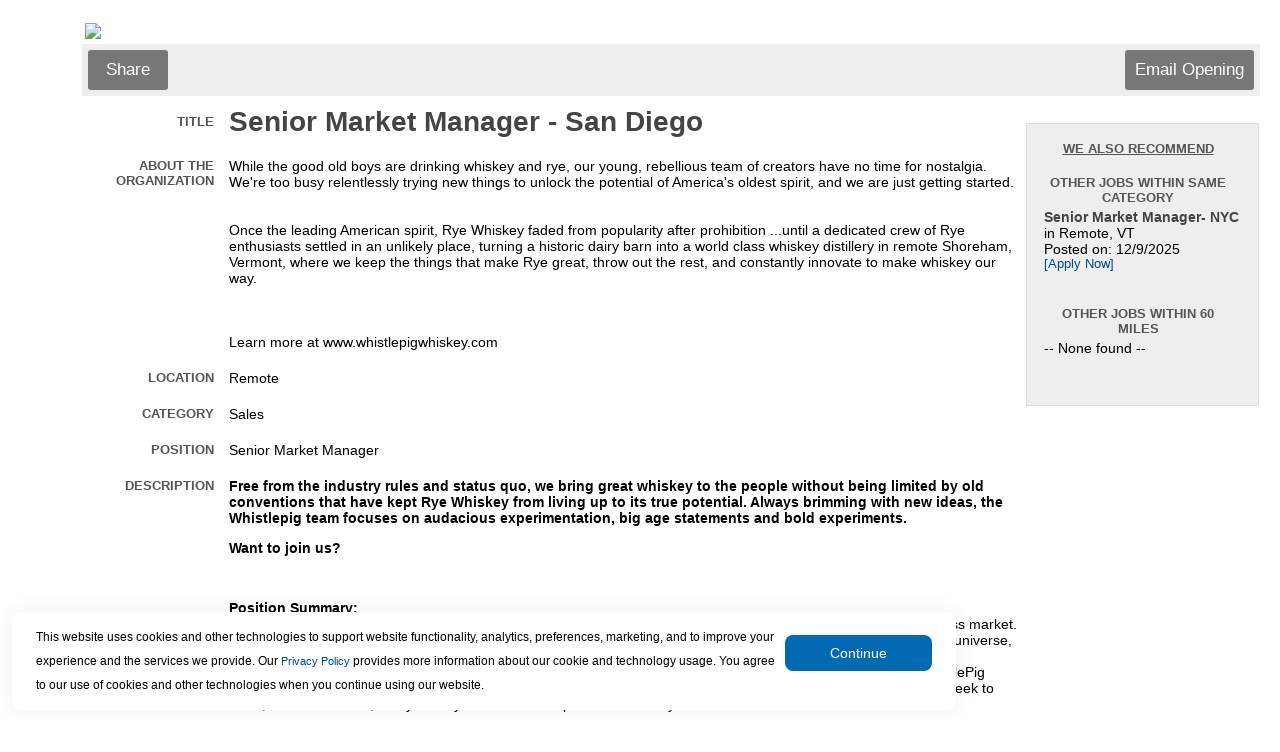

--- FILE ---
content_type: text/html
request_url: https://www.appone.com/MainInfoReq.asp?R_ID=6011704&B_ID=44&fid=1&Adid=&SearchScreenID=5494&CountryID=3&LanguageID=2
body_size: 41296
content:

	<html xmlns:fb="http://www.facebook.com/2008/fbml" xmlns:og="http://opengraphprotocol.org/schema/">
	<head>
	<title>Job Information: Senior Market Manager - San Diego Job</title>
   <meta name="description" content="Free from the industry rules and status quo, we bring great whiskey to the people without being limited by old conventions that have kept Rye Whiskey from living up to its true potential. Always brimming with new ideas, the Whistlepig team focuses on audacious experimentation, big age statements and bold experiments. 

 Want to join us? 

 

 Position Summary: 
You'll be in market every day, building brand engagement with the trade, in both off-and on-premise channels across market. Maintaining constant contact with distributor teams while activating key accounts within the regional on/off premise universe, you'll drive consumer engagement, trade, and distributor education, and be responsible for the results in the San Diego area. Assisting in executing marketing initiatives & programs as directed by the Regional Manager, our WhistlePig Market Managers roll up their sleeves, think strategically and creatively to achieve specific sales and brand goals week to week, month to month, and year to year. We're entrepreneurs at every level of the business.

 

 Principal Duties and Responsibilities: 

&middot; Reports to Regional Manager

&middot; Responsible for assigned territory T&E/KPI Objectives

&middot; Spend 90% of time in market, plus 10% distributor engagement

&middot; Maintains constant contact with distributor sales leads, achieving goals through communication and relationship building

&middot; Executes against all market goals and KPIs as communicated by Regional Manager

&middot; Executes Programming for San Diego as directed by Regional Manager

&middot; Monitors and provides monthly detailed recaps of all activities and programs

&middot; Assists in preparing and executing monthly & quarterly business reviews to internal stakeholders, and scheduling/executing Monthly Distributor GSM&rsquo;s; Work Withs; and Training in assigned market(s), though we may tag you in on other opportunity territories for blitzes/new brand launches

&middot; Executes all National Account Programs as directed by Regional Manager

&middot; Conducts brand trainings and is able to present the brand&rsquo;s features and benefits

&middot; Trains Key Accounts and distributor teams on brand story and attributes

&middot; Activates consumer and trade events (where legal) to generate brand awareness, engagement, and trial

&middot; Shares industry and competitive activity to keep brand at the forefront of developments

 

 Knowledge, Skills, and Abilities Required: 

&middot; Bachelor's degree in Business or related field.

&middot; Minimum 5 years of industry experience.

&middot; Demonstrated experience growing markets with an entrepreneurial spirit; exhibiting passion, ambition, and hard work to deliver against goals.

&middot; Must be results-driven and detail-oriented; you own the market budgets and goals, creating company growth.

&middot; Strong interpersonal skills. Ability to motivate and inspire others cross-functionally is a must here.

&middot; Able to work both independently and in with the region's group and wider company - one of the team, even with a team of 1.

&middot; Self-disciplined and flexible self-starter, with confidence and commitment to work independently and meet all project deadlines, including frequently working outside normal business hours.

&middot; Excellent verbal and written communication skills required, including the experience and ability to present in front of both large and small audiences at any level.

&middot; Passion for spirits and craft production - we love what we do. So should you.

 

 Location & Travel: 

&middot; Must live in the San Diego area; we're looking for a local.

&middot; Must be able to travel as needed for training, onboarding, and offsite meetings.

 

 Additional Info: 

&middot; T&E based on travel in territory (defined by Regional Manager)

&middot; Laptop provided

&middot; Phone & Internet allowance

 

 Salary & Benefits provided: 
In addition to the opportunity to work with the world's leading rye whiskey, the compensation for this role is a competitive salary of $85-$94K plus a semi-annual bonus determined by individual performance paired with company performance and goals. A 401K company match, medical, dental, health and wellness benefits, in addition to paid Personal Time Off, Paid Sick Time, Paid Company Holidays and paid Volunteer Time Off, are just some of the other flavors in our Benefits Blend!

WhistlePig Whiskey is committed to breaking the rules, defying tradition, and blazing new trails with determination, laughter, and grit. We changed the Rye Whiskey game over a decade ago, and continue to set the standard every day, in every way, providing equal employment opportunities to all employees and applicants for employment, prohibiting discrimination and harassment of any type without regard to race, color, religion, age, sex, national origin, disability status, genetics, protected veteran status, sexual orientation, gender identity or expression, or any other characteristic protected by federal, state or local laws. We also comply with the Fair Chance Act - no need to share a criminal history or undergo a background check until we offer you a job. If we have concerns about a related conviction, you can explain or dispute it.

WhistlePig Whiskey is an E-verify employer.

 
" />
   <meta http-equiv="x-ua-compatible" content="IE=10" />
	<span itemscope itemtype="http://schema.org/JobPosting">
		<meta itemprop="title" content="Senior Market Manager - San Diego" />
		<meta itemprop="datePosted" content="01/10/2024" />
		<span itemprop="jobLocation" itemscope	itemtype="http://schema.org/Place">
			<span itemprop="address" itemscope itemtype="http://schema.org/PostalAddress">
   			<meta itemprop="addressLocality" content="Remote" />
   			<meta itemprop="addressRegion" content="VT" />
			</span>
		</span>
		<meta itemprop="hiringOrganization" content="WhistlePig Whiskey" />
		<meta itemprop="description" content="Free from the industry rules and status quo, we bring great whiskey to the people without being limited by old conventions that have kept Rye Whiskey from living up to its true potential. Always brimming with new ideas, the Whistlepig team focuses on audacious experimentation, big age statements and bold experiments. 

 Want to join us? 

 

 Position Summary: 
You'll be in market every day, building brand engagement with the trade, in both off-and on-premise channels across market. Maintaining constant contact with distributor teams while activating key accounts within the regional on/off premise universe, you'll drive consumer engagement, trade, and distributor education, and be responsible for the results in the San Diego area. Assisting in executing marketing initiatives & programs as directed by the Regional Manager, our WhistlePig Market Managers roll up their sleeves, think strategically and creatively to achieve specific sales and brand goals week to week, month to month, and year to year. We're entrepreneurs at every level of the business.

 

 Principal Duties and Responsibilities: 

&middot; Reports to Regional Manager

&middot; Responsible for assigned territory T&E/KPI Objectives

&middot; Spend 90% of time in market, plus 10% distributor engagement

&middot; Maintains constant contact with distributor sales leads, achieving goals through communication and relationship building

&middot; Executes against all market goals and KPIs as communicated by Regional Manager

&middot; Executes Programming for San Diego as directed by Regional Manager

&middot; Monitors and provides monthly detailed recaps of all activities and programs

&middot; Assists in preparing and executing monthly & quarterly business reviews to internal stakeholders, and scheduling/executing Monthly Distributor GSM&rsquo;s; Work Withs; and Training in assigned market(s), though we may tag you in on other opportunity territories for blitzes/new brand launches

&middot; Executes all National Account Programs as directed by Regional Manager

&middot; Conducts brand trainings and is able to present the brand&rsquo;s features and benefits

&middot; Trains Key Accounts and distributor teams on brand story and attributes

&middot; Activates consumer and trade events (where legal) to generate brand awareness, engagement, and trial

&middot; Shares industry and competitive activity to keep brand at the forefront of developments

 

 Knowledge, Skills, and Abilities Required: 

&middot; Bachelor's degree in Business or related field.

&middot; Minimum 5 years of industry experience.

&middot; Demonstrated experience growing markets with an entrepreneurial spirit; exhibiting passion, ambition, and hard work to deliver against goals.

&middot; Must be results-driven and detail-oriented; you own the market budgets and goals, creating company growth.

&middot; Strong interpersonal skills. Ability to motivate and inspire others cross-functionally is a must here.

&middot; Able to work both independently and in with the region's group and wider company - one of the team, even with a team of 1.

&middot; Self-disciplined and flexible self-starter, with confidence and commitment to work independently and meet all project deadlines, including frequently working outside normal business hours.

&middot; Excellent verbal and written communication skills required, including the experience and ability to present in front of both large and small audiences at any level.

&middot; Passion for spirits and craft production - we love what we do. So should you.

 

 Location & Travel: 

&middot; Must live in the San Diego area; we're looking for a local.

&middot; Must be able to travel as needed for training, onboarding, and offsite meetings.

 

 Additional Info: 

&middot; T&E based on travel in territory (defined by Regional Manager)

&middot; Laptop provided

&middot; Phone & Internet allowance

 

 Salary & Benefits provided: 
In addition to the opportunity to work with the world's leading rye whiskey, the compensation for this role is a competitive salary of $85-$94K plus a semi-annual bonus determined by individual performance paired with company performance and goals. A 401K company match, medical, dental, health and wellness benefits, in addition to paid Personal Time Off, Paid Sick Time, Paid Company Holidays and paid Volunteer Time Off, are just some of the other flavors in our Benefits Blend!

WhistlePig Whiskey is committed to breaking the rules, defying tradition, and blazing new trails with determination, laughter, and grit. We changed the Rye Whiskey game over a decade ago, and continue to set the standard every day, in every way, providing equal employment opportunities to all employees and applicants for employment, prohibiting discrimination and harassment of any type without regard to race, color, religion, age, sex, national origin, disability status, genetics, protected veteran status, sexual orientation, gender identity or expression, or any other characteristic protected by federal, state or local laws. We also comply with the Fair Chance Act - no need to share a criminal history or undergo a background check until we offer you a job. If we have concerns about a related conviction, you can explain or dispute it.

WhistlePig Whiskey is an E-verify employer.

 
" />

	</span>


<meta http-equiv="Content-Type" content="text/html; charset=ISO-8859-1">

<script type="text/javascript">
	function jsNewWindow(jsTarget, jsWidth, jsHeight) {
		var winWidth = jsWidth;
		var winHeight = jsHeight;
		var winleft = 0;
		var winTop = 0;
		if (((winWidth == null) && (winHeight == null)) || ((winWidth == 0) && (winHeight == 0))) {
   		if (screen) {
      		winWidth = (screen.width - 100);
      		winHeight = (screen.height - 150);
      		winleft = (screen.width/2)-winWidth/2;
      		winTop = (screen.height/2)-(winHeight+50)/2;
   		}
		}
		window.open(jsTarget,"","top="+winTop+",left="+winleft+",width=" + winWidth + ",height=" + winHeight + ",toolbar=no,menubar=no,location=no,scrollbars=yes,resizable=yes");
	}
</script>

<link rel="stylesheet" type="text/css" href="css/main.css" />

</head>



	<body bgcolor="#FFFFFF">

	<p>
	<table width="100%" cellpadding="0" cellspacing="0">

	

		<tr>
			<td class="text" width="5%">&nbsp;</td>
			<td class="regulartext">
				<table width="100%" cellpadding="0" cellspacing="0" bgcolor="#FFFFFF" border="0" align="center">
					<tr>
						<td class="text" colspan="2" valign="top">
							<!-- begin top toolbar -->
							<table width="100%" cellpadding="3">

								<tr height="5">
									<td class="text" colspan="2" height="5"><img src="https://client.hrservicesinc.com/downloads/images/smallprimarylogo.jpg"></td>
								</tr>

								<tr height="51">
									<!--<td class="text" colspan="2" background="">-->
									<td class="text toolbar" colspan="2">
										<table width="100%">
											<tr>

												<td class="regulartext" width="33%">

													<!-- ADDTHIS BUTTON BEGIN -->
													<script type="text/javascript">
													addthis_pub = 'juliaf';
													addthis_logo = 'https://client.hrservicesinc.com/images/mystaffingpro.gif';
													
														addthis_brand = 'myStaffingPro'
													
													addthis_options = 'google, facebook, twitter, linkedin, 2tag'
													</script>

													<!--a href="https://www.addthis.com/bookmark.php" onMouseOver="return addthis_open(this, '', '[URL]', '[TITLE]')" onMouseOut="addthis_close()" onClick="return addthis_sendto()"><img src="images/toolbar/shareopening.gif" border="0" alt="" /></a-->
													<a class="button" onMouseOver="return addthis_open(this, '', '[URL]', '[TITLE]')" onMouseOut="addthis_close()" onclick="return addthis_sendto()">Share</a>
													<script type="text/javascript" src="https://secure.addthis.com/js/152/addthis_widget.js"></script>

												<!-- ADDTHIS BUTTON END -->
												</td>

											<td class="text" colspan="2" align="right">
												<!-- Email Friend button begin -->
												
													<a id="emailOpening" class="button" href="Javascript:jsNewWindow('https://www2.appone.com/EmailFriend.aspx?ReqID=6011704&PositionID=797351&LocationID=418863&B_ID=44&SearchScreenID=5494&CountryID=3',850,800);">
												Email Opening</a>
												<!-- Email Friend button end -->

												<!-- Apply Now button end -->
											</td>
										</tr>
									</table>
								</td>
							</tr>
						</table>
						<!-- end top toolbar -->
						<table width="100%">
							<tr>
								<td valign="top">
									<!-- begin job description -->
									<table width="100%" cellpadding="3" id="JobDescription">

										<tr>
											
											<td class="smallheader" width="15%" align="right">Title</td>
											<td><H1 class="title">Senior Market Manager - San Diego&nbsp;</H1></td>
										</tr>
<form name='ThisForm' action='Main.asp'><span id='mspfocus' /><tr>
	<td class='smallheader' width='15%' align='right' valign='top'>About the Organization	</td>
	<td>While the good old boys are drinking whiskey and rye, our young, rebellious team of creators have no time for nostalgia. We're too busy relentlessly trying new things to unlock the potential of America's oldest spirit, and we are just getting started.<br><br><br />
Once the leading American spirit, Rye Whiskey faded from popularity after prohibition ...until a dedicated crew of Rye enthusiasts settled in an unlikely place, turning a historic dairy barn into a world class whiskey distillery in remote Shoreham, Vermont, where we keep the things that make Rye great, throw out the rest, and constantly innovate to make whiskey our way.<br />
<br><br><br />
Learn more at www.whistlepigwhiskey.com	&nbsp;</td>
</tr>
<tr>
	<td class='smallheader' width='15%' align='right' valign='top'>Location	</td>
	<td>Remote	&nbsp;</td>
</tr>
<tr>
	<td class='smallheader' width='15%' align='right' valign='top'>Category	</td>
	<td>Sales	&nbsp;</td>
</tr>
<tr>
	<td class='smallheader' width='15%' align='right' valign='top'>Position	</td>
	<td>Senior Market Manager	&nbsp;</td>
</tr>
<tr>
	<td class='smallheader' width='15%' align='right' valign='top'>Description	</td>
	<td><p><strong>Free from the industry rules and status quo, we bring great whiskey to the people without being limited by old conventions that have kept Rye Whiskey from living up to its true potential. Always brimming with new ideas, the Whistlepig team focuses on audacious experimentation, big age statements and bold experiments.</strong></p>

<p><strong>Want to join us?</strong></p>

<p>&nbsp;</p>

<p><strong>Position Summary:</strong><br />
You&#39;ll be in market every day, building brand engagement with the trade, in both off-and on-premise channels across market. Maintaining constant contact with distributor teams while activating key accounts within the regional on/off premise universe, you&#39;ll drive consumer engagement, trade, and distributor education, and be responsible for the results in the San Diego&nbsp;area. Assisting in executing marketing initiatives &amp; programs as directed by the Regional Manager, our WhistlePig Market Managers roll up their sleeves, think strategically and creatively to achieve specific sales and brand goals week to week, month to month, and year to year. We&#39;re entrepreneurs at every level of the business.</p>

<p>&nbsp;</p>

<p><strong>Principal Duties and Responsibilities:</strong></p>

<p>&middot; Reports to Regional Manager</p>

<p>&middot; Responsible for assigned territory T&amp;E/KPI Objectives</p>

<p>&middot; Spend 90% of time in market, plus 10% distributor engagement</p>

<p>&middot; Maintains constant contact with distributor sales leads, achieving goals through communication and relationship building</p>

<p>&middot; Executes against all market goals and KPIs as communicated by Regional Manager</p>

<p>&middot; Executes Programming for San Diego as directed by Regional Manager</p>

<p>&middot; Monitors and provides monthly detailed recaps of all activities and programs</p>

<p>&middot; Assists in preparing and executing monthly &amp; quarterly business reviews to internal stakeholders, and scheduling/executing Monthly Distributor GSM&rsquo;s; Work Withs; and Training in assigned market(s), though we may tag you in on other opportunity territories for blitzes/new brand launches</p>

<p>&middot; Executes all National Account Programs as directed by Regional Manager</p>

<p>&middot; Conducts brand trainings and is able to present the brand&rsquo;s features and benefits</p>

<p>&middot; Trains Key Accounts and distributor teams on brand story and attributes</p>

<p>&middot; Activates consumer and trade events (where legal) to generate brand awareness, engagement, and trial</p>

<p>&middot; Shares industry and competitive activity to keep brand at the forefront of developments</p>

<p>&nbsp;</p>

<p><strong>Knowledge, Skills, and Abilities Required:</strong></p>

<p>&middot; Bachelor&#39;s degree in Business or related field.</p>

<p>&middot; Minimum 5 years of industry experience.</p>

<p>&middot; Demonstrated experience growing markets with an entrepreneurial spirit; exhibiting passion, ambition, and hard work to deliver against goals.</p>

<p>&middot; Must be results-driven and detail-oriented; you own the market budgets and goals, creating company growth.</p>

<p>&middot; Strong interpersonal skills. Ability to motivate and inspire others cross-functionally is a must here.</p>

<p>&middot; Able to work both independently and in with the region&#39;s group and wider company - one of the team, even with a team of 1.</p>

<p>&middot; Self-disciplined and flexible self-starter, with confidence and commitment to work independently and meet all project deadlines, including frequently working outside normal business hours.</p>

<p>&middot; Excellent verbal and written communication skills required, including the experience and ability to present in front of both large and small audiences at any level.</p>

<p>&middot; Passion for spirits and craft production - we love what we do. So should you.</p>

<p>&nbsp;</p>

<p><strong>Location &amp; Travel:</strong></p>

<p>&middot; Must live in the San Diego area; we&#39;re looking for a local.</p>

<p>&middot; Must be able to travel as needed for training, onboarding, and offsite meetings.</p>

<p>&nbsp;</p>

<p><strong>Additional Info:</strong></p>

<p>&middot; T&amp;E based on travel in territory (defined by Regional Manager)</p>

<p>&middot; Laptop provided</p>

<p>&middot; Phone &amp; Internet allowance</p>

<p>&nbsp;</p>

<p><strong>Salary &amp; Benefits provided:</strong><br />
In addition to the opportunity to work with the world&#39;s leading rye whiskey, the compensation for this role is a competitive salary of $85-$94K plus a semi-annual bonus determined by individual performance paired with company performance and goals. A 401K company match, medical, dental, health and wellness benefits, in addition to paid Personal Time Off, Paid Sick Time, Paid Company Holidays and paid Volunteer Time Off, are just some of the other flavors in our Benefits Blend!</p>

<p>WhistlePig Whiskey is committed to breaking the rules, defying tradition, and blazing new trails with determination, laughter, and grit. We changed the Rye Whiskey game over a decade ago, and continue to set the standard every day, in every way, providing equal employment opportunities to all employees and applicants for employment, prohibiting discrimination and harassment of any type without regard to race, color, religion, age, sex, national origin, disability status, genetics, protected veteran status, sexual orientation, gender identity or expression, or any other characteristic protected by federal, state or local laws. We also comply with the Fair Chance Act - no need to share a criminal history or undergo a background check until we offer you a job. If we have concerns about a related conviction, you can explain or dispute it.</p>

<p>WhistlePig Whiskey is an E-verify employer.</p>

<p>&nbsp;</p>
	&nbsp;</td>
</tr>
<tr>
	<td class='smallheader' width='15%' align='right' valign='top'>Position Requirements	</td>
	<td><p><strong>Knowledge, Skills, and Abilities Required:</strong></p>

<p><strong>&middot; </strong>Bachelor&#39;s degree in Business or related field.</p>

<p>&middot; Minimum 5 years of industry experience.</p>

<p>&middot; Demonstrated experience growing markets with an entrepreneurial spirit; exhibiting passion, ambition, and hard work to deliver against goals.</p>

<p>&middot; Must be results-driven and detail-oriented; you own the market budgets and goals, creating company growth.</p>

<p>&middot; Strong interpersonal skills. Ability to motivate and inspire others cross-functionally is a must here.</p>

<p>&middot; Able to work both independently and in with the region&#39;s group and wider company - one of the team, even with a team of 1.</p>

<p>&middot; Self-disciplined and flexible self-starter, with confidence and commitment to work independently and meet all project deadlines, including frequently working outside normal business hours.</p>

<p>&middot; Excellent verbal and written communication skills required, including the experience and ability to present in front of both large and small audiences at any level.</p>

<p>&middot; Passion for spirits and craft production - we love what we do. So should you.</p>

<p><strong>Location &amp; Travel:</strong></p>

<p>&middot; Must live in the San Diego area; we&#39;re looking for a local.</p>

<p>&middot; Must be able to travel as needed for training, onboarding, and offsite meetings.</p>

<p>&nbsp;</p>
	&nbsp;</td>
</tr>
<tr>
	<td class='smallheader' width='15%' align='right' valign='top'>EOE Statement	</td>
	<td>This philosophy and policy applies to all terms and conditions of employment, including recruiting, hiring, placement, promotion, termination, layoff, recall, transfer, leaves of absence, compensation and training.<br><br>WhistlePig Whiskey is committed to breaking the rules, defying tradition, and blazing new trails with determination, laughter, and grit. We changed the Rye Whiskey game over a decade ago, and continue to set the standard every day, in every way, providing equal employment opportunities to all employees and applicants for employment, prohibiting discrimination and harassment of any type without regard to race, color, religion, age, sex, national origin, disability status, genetics, protected veteran status, sexual orientation, gender identity or expression, or any other characteristic protected by federal, state or local laws. WhistlePig provides reasonable accommodation to qualified individuals with disabilities as both applicants and employees. Such individuals are encouraged to seek accommodations to allow for application, consideration, and successful employment.<br><br>We also comply with the Fair Chance Act - no need to share a criminal history or undergo a background check until we offer you a job. If a recorded conviction raises concerns for us, you&#x27;ll have the opportunity to explain or dispute it.<br>	&nbsp;</td>
</tr>
<tr><td class='text' colspan='2'><hr></td></tr><tr><td class='smallheader' colspan='2' align='center'><p align='center'>This position is currently not accepting applications.</td></tr><tr><td class='regulartext' colspan='2' align='center'><p align='center'>To search for an open position, please go to <a href='http://WhistlepigGoAmericaGoBeveragesLLC.appone.com'>http://WhistlepigGoAmericaGoBeveragesLLC.appone.com</a></td></tr>
										<tr>
											<td class="text" colspan="2"><br></td>
										</tr>
									</table>
									<!-- END job description -->
								</td>

									<td width="20%" valign="top" cellpadding="4" cellspacing="4">
										<table width='95%'>
											<tr>
												<td>
													<div class="fb-like" data-href="http://www.appone.com/MainInfoReq.asp?R_ID=6011704&B_ID=44&fid=1&Adid=&SearchScreenID=5494&CountryID=3&LanguageID=2" data-send="false" data-width="225" data-show-faces="false" data-font="arial"></div>
													<g:plusone annotation="inline" width="250"></g:plusone>
												</td>
											</tr>
										</table>


											<br>
											<!-- begin similar jobs -->
											<table id="SimilarJobs">
												<tr>
													<td class="smallheader center underline">WE ALSO RECOMMEND<br><br></td>
												</tr>
												<tr>
													<td class="smallheader center">Other Jobs Within Same Category</td>
												</tr>
												<tr>
													<td class="regulartext">
														<b>Senior Market Manager- NYC</b> in Remote, VT<br>Posted on: 12/9/2025<br><a class='a' href='MainInfoReq.asp?R_ID=7013108&B_ID=44&FID=1&Ad=&Refer=&ssbgcolor=&SearchScreenID=5494&CountryID=3'>[Apply Now]</a><br><br>
													</td>
												</tr>


												<tr>
													<td class="smallheader center"><br>Other Jobs Within 60 Miles
</td>
												</tr>
												<tr>
													<td class="regulartext">
 -- None found
 -- <br><br><br>
													</td>

												</tr>
											</table>



										<br /><br />
									</td>


							</tr>
						</table>
						<!-- now close beginning tables -->
					</td>
				</tr>
				<tr height="51">
					<td class="text toolbar" colspan="2"></td>
				</tr>
 
				<tr>
					<td colspan="2">
						<table width="100%" height="51">

									<table cellspacing="0" cellpadding="0" border="0" width="100%" height="51">
											<tr>
						  					
						  						<td valign='middle' width='50'>
						  							<font id='small'>Follow us</font>
						  						</td>
						  						<td align='left'>
						  						
														<a href="Javascript:jsNewWindow('http://client.hrservicesinc.com/downloads/rss/portals/5494.xml',0,0);"><img border='0' src='images/rss_icon-30x30.gif'></a>
													
												</td>
											
						  						<td valign='middle' align='right' colspan='2'>
													
												</td>
												<td width='5' colspan='1'>
												</td>
										</tr>
									</table>
								
						</table>
					</td>
				</tr>
			</table>
		</td>
		<td class="text" width="5%">&nbsp;</td>
	</tr>
</table>
</form>
	<div id="AppOneFooter">
		<!--server#mspwswprh13-->
<table border="0" width="100%">     
	<tr>
		<td colspan="2"><br></td>
	</tr>
	<tr>
		<td valign="middle" colspan="100%" align="right">
<span id='small'>App<i>One</i>.com<sup><small>TM</small></sup>�� copyright�1999-2024 HR Services, Inc.</span><br><a href='https://www.appone.com/checksettings.asp?JobCode=2414&amp;B_ID=75&amp;ClientID=6019&amp;Refer=http%3A%2F%2Fwww%2Eappone%2Ecom%2F%252FMainInfoReq%2Easp%3FR%5FID%3D6011704%26amp%3BB%5FID%3D44%26amp%3Bfid%3D1%26amp%3BAdid%3D%26amp%3BSearchScreenID%3D5494%26amp%3BCountryID%3D3%26amp%3BLanguageID%3D2'><img id='small' style='vertical-align:middle;margin-right:5px;' border='0' src='https://www.appone.com/images/QuickTools/help.gif' width='30' title='Click for technical assistance'></a><span style='vertical-align:middle; font-size:9px;'><a href='https://www.appone.com/checksettings.asp?JobCode=2414&amp;B_ID=75&amp;ClientID=6019&amp;Refer=http%3A%2F%2Fwww%2Eappone%2Ecom%2F%252FMainInfoReq%2Easp%3FR%5FID%3D6011704%26amp%3BB%5FID%3D44%26amp%3Bfid%3D1%26amp%3BAdid%3D%26amp%3BSearchScreenID%3D5494%26amp%3BCountryID%3D3%26amp%3BLanguageID%3D2' style='font-size:9px;'>Click here</a> for technical assistance.</span>
    	</td>

	</tr>
</table>

<input type="hidden" name="FtrPlaceholder" value="">  
<script>window['adrum-start-time'] = new Date().getTime();</script><script src="/JavaScript/adrum.js"></script>
<script type="text/javascript">
<!-- Begin
function popUp(url) {
	sealWin=window.open(url,"win",'toolbar=0,location=0,directories=0,status=1,menubar=1,scrollbars=1,resizable=1,width=800,height=600');
	self.name = "mainWin"; 
}

function jsNewWindow2(jsTarget, jsWidth, jsHeight) {
	if (jsWidth == null) {
		jsWidth = 600;
	}
	if (jsHeight == null) {
		jsHeight = 400;
	}
	window.open(jsTarget,"","width=" + jsWidth + ",height=" + jsHeight + ",toolbar=no,menubar=no,location=no,scrollbars=yes,resizable=yes");
}

function setFocus(aForm) { 
	if (aForm.elements[0]!=null) { 
		var i; 
		var max = aForm.length; 
		for(i=0; i<max; i++) { 
			if( aForm.elements[ i ].type != "hidden"
				&& aForm.elements[ i ].type != "radio"
				&& aForm.elements[ i ].type != "checkbox"
				&& !aForm.elements[ i ].disabled
				&& !aForm.elements[ i ].readOnly ) { 
				try {
					aForm.elements[ i ].focus(); 
					break; 
				}
				catch(e) {
					// element isn't visible, causes error in ie8
				}
			} 
		} 
	} 
} 

if (document.forms[0] != null) {
	if (document.getElementById("mspfocus")) {
		try {
			document.getElementById("mspfocus").focus();
		}
		catch (e) {
			//not visible for focus
		}
	}
	else {
		setFocus(document.forms[0]);
	}
}
// End -->
</script> 

<!-- *** DO NOT ALTER OR REMOVE THIS CODE *** -->
<script type="text/javascript">
  (function(i,s,o,g,r,a,m){i['GoogleAnalyticsObject']=r;i[r]=i[r]||function(){
  (i[r].q=i[r].q||[]).push(arguments)},i[r].l=1*new Date();a=s.createElement(o),
  m=s.getElementsByTagName(o)[0];a.async=1;a.src=g;m.parentNode.insertBefore(a,m)
  })(window,document,'script','//www.google-analytics.com/analytics.js','ga');

  ga('create', 'UA-2382526-26', 'auto');
  ga('send', 'pageview');
</script>

	</div>
<script type="text/javascript" src="JavaScript/JQuery/js/jquery-3.4.1.min.js"></script>
<script type="text/javascript">var $jQ = jQuery.noConflict();</script>
<link href="css/maincookie.css" rel="stylesheet" type="text/css"/>

<script type="text/javascript">
    //var $j = jQuery.noConflict();
    let getDomain;
    $jQ(document).ready(function () {

        //Extract domain subdomain from current domain
        let [firstName, ...subDomain] = window.location.host.split('.');
        getDomain = subDomain.join('.');
        console.log(subDomain.join('.'));

        const mspDomains = ["appone.devmsp.com", "appone2.devmsp.com", "client.devmsp.com", "client2.devmsp.com", "client2.hrservicesinc.com", "beta2.mystaffingpro.com", "beta4.mystaffingpro.com","appone.com", "client.hrservicesinc.com"];
        const ascentisDomains = ["recruiting2.ascentis.com", "recruiting.ascentis.com"];

        var isMspDomainMatch = mspDomains.some(gd => gd.includes(getDomain));
        var isAscentisDomainMatch = ascentisDomains.some(gd => gd.includes(getDomain));
        if (!isAscentisDomainMatch) {
            isAscentisDomainMatch = $jQ("#txtBrandingId").val() == "83";
            if (isAscentisDomainMatch) {
                isMspDomainMatch = false;
            }
        }
        //Implementation: Drag or move the cookie banner.
        //dragElement(document.querySelector(".cookie-container"));
        document.querySelectorAll(".cookie-container").forEach(function (item) {
            dragElement(item);
        });

        //Check the cookie and show or hide the banner
        const isCookieAvailable = getCookie("NotificationCookie");
        if (isCookieAvailable) {
            console.log('hide cookie');
            document.querySelector(".cookie-container").classList.add("displayNone");//Weather it is Ascentis or MSP it will disable if cookie is there.
        } else if (isMspDomainMatch) {
            console.log('Disable Ascentis cookie banner & Show MSP');
            document.querySelector('#MspCookieContainer').classList.remove('displayNone');//Show MSP cookie Bannner
            document.querySelector('#AscentisCookieContainer').classList.add('displayNone');//Hide Ascentis Cookie Banner
        } else if (isAscentisDomainMatch) {
            document.querySelector('#AscentisCookieContainer').classList.remove('displayNone');//Show Ascentis cookie Banner
            document.querySelector('#MspCookieContainer').classList.add('displayNone');//Hide Msp cookie Banner
        }
        if (isItInIFrame() && !isAscentisDomainMatch) {
            document.querySelector('#AscentisCookieContainer').classList.add('displayNone');//Hide Ascentis cookie Banner
            document.querySelector('#MspCookieContainer').classList.add('displayNone');//Hide Msp cookie Banner
        }
    });
    //Button Click event function
    let CookieButtonClick = function () {
        document.querySelectorAll(".cookie-btn").forEach(function (item) {
            let domainName = setCookiesDomain();
            console.log(item.closest('.cookie-container'));
            item.closest('.cookie-container').addEventListener("click", function (event) {
                event.preventDefault();
                item.closest('.cookie-container').classList.add("displayNone");

                setCookie("NotificationCookie", 1, 30, domainName);
                getCookie("NotificationCookie");
            });
        });
    }

    ////Button Click event function
    //let CookieButtonClick = function () {
    //    //event.preventDefault();
    //    let domainName = setCookiesDomain();
    //    document.querySelector(".cookie-container").classList.add("displayNone");//Once cookie set it will disable the banner.
    //    setCookie("NotificationCookie", 1, 30, domainName);
    //    //getCookie("NotificationCookie");
    //};

    //Function to get cookie information to check the cookie presense.
    function getCookie(name) {
        const value = `${document.cookie}`;
        const parts = value.split(`; ${name}=`);
        let isCookieFound = document.cookie.split(";").some((item) => item.trim().startsWith("NotificationCookie"));
        if (parts.length === 2) {
            document.querySelector(".cookie-container").classList.add("displayNone");
            return isCookieFound;
        }
        console.log("Cookie part value2: ", isCookieFound);
        return isCookieFound;
    }

    //Function to set the cookie on current browser
    function setCookie(name, value, days, domainName) {
        var expiresDate = "";
        if (days) {
            var date = new Date();
            date.setTime(date.getTime() + (days * 24 * 60 * 60 * 1000));
            expiresDate = "; expires=" + date.toUTCString();
        }
        document.cookie = name + "=" + (value || "") + expiresDate + "Secure;" + "domain=" + domainName+"; path=/";
    }
    //Get the frame
    function isItInIFrame() {
        try {
            if (window.location.ancestorOrigins.length > 0 || window.self !== window.top) {
                return true;
            }
        }
        catch (e) {
            // if different domain, results in exception
            return true;
        }
        return false;
    }

    function dragElement(elmnt) {
        var pos1 = 0, pos2 = 0, pos3 = 0, pos4 = 0;
        if (document.querySelector(elmnt.id)) {
            /* if present, the header is where you move the DIV from:*/
            document.querySelector(elmnt.id).onmousedown = dragMouseDown;
        } else {
            /* otherwise, move the DIV from anywhere inside the DIV:*/
            elmnt.onmousedown = dragMouseDown;
        }

        function dragMouseDown(e) {
            e = e || window.event;
            e.preventDefault();
            // get the mouse cursor position at startup:
            pos3 = e.clientX;
            pos4 = e.clientY;
            document.onmouseup = closeDragElement;
            // call a function whenever the cursor moves:
            document.onmousemove = elementDrag;
        }

        function elementDrag(e) {
            e = e || window.event;
            e.preventDefault();
            // calculate the new cursor position:
            pos1 = pos3 - e.clientX;
            pos2 = pos4 - e.clientY;
            pos3 = e.clientX;
            pos4 = e.clientY;
            // set the element's new position:
            elmnt.style.top = (elmnt.offsetTop - pos2) + "px";
            elmnt.style.left = (elmnt.offsetLeft - pos1) + "px";
        }

        function closeDragElement() {
            /* stop moving when mouse button is released:*/
            document.onmouseup = null;
            document.onmousemove = null;
        }
    }
    function setCookiesDomain() {
        var myPath = getDomain.toLowerCase();
        var domain;
        if (myPath.includes("devmsp")) domain = ".devmsp.com";
        if (myPath.includes("hrservicesinc.com")) domain = ".hrservicesinc.com";
        if (myPath.includes("mystaffingpro.com")) domain = ".mystaffingpro.com";
        if (myPath.includes("ascentis.com")) domain = ".ascentis.com";
        if (myPath.includes("paychex.com")) domain = ".paychex.com";
        if (myPath.includes("appone.com")) domain = ".appone.com";
        return domain;
    }
</script> 

<input type="hidden" value="44" id="txtBrandingId" />
    <div id="MspCookieContainer" class="cookie-container displayNone">
	  <p class="banner-text">This website uses cookies and other technologies to support website functionality, analytics, preferences, marketing,
	      and to improve your experience and the services we provide.
	  	Our <a href="https://www.paychex.com/corporate/security/privacy#ccpacookies" target="_blank">Privacy Policy</a> provides more information about our cookie and technology usage.
	      You agree to our use of cookies and other technologies when you continue using our website.
	  </p>
	   <!--<input type="button" class="cookie-btn" value="Continue" onclick="" />-->
	  <button class="cookie-btn" type="button" runat="server" onclick="CookieButtonClick();">Continue</button>
	</div>
    <div id="AscentisCookieContainer" class="cookie-container displayNone">
        <p class="banner-text">This website uses cookies and other technologies to support website functionality, analytics, preferences, and to improve your experience and the services provided.
        The <a href="https://www.ukg.com/privacy" target="_blank">Privacy Policy</a> provides more information about the cookie and technology usage. You agree to use of cookies and other technologies when you continue using the website.
        </p>
        <button class="cookie-btn" type="button" runat="server"  onclick="CookieButtonClick();">Continue</button>
    </div>

</body>
</html>


